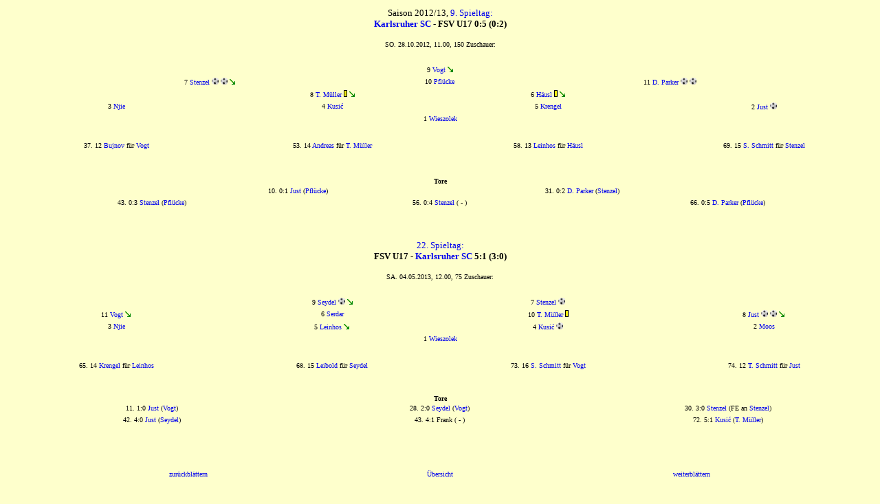

--- FILE ---
content_type: text/html
request_url: http://www.fsv05.de/2012-13/bjliga09.html
body_size: 10211
content:
<html>
<head>
   <title>FSV 05.de - Online-Archiv des 1. FSV Mainz 05</title>
</head>

<body text="#000000" bgcolor="#feffcc" link="#0000EE" vlink="#0000ee" alink="#0000ee">
<center><font face="verdana" size=-2>

<table width="100%" height="30%"><tr><td><font face="verdana" color="#000000" size=-1><center>

Saison 2012/13, <a href="bjtab.html#09" style="text-decoration:none">9. Spieltag:</a><br>
<b><a href="../gegner/karlsruhersc.html" style="text-decoration:none">Karlsruher SC</a> - FSV U17 0:5 (0:2)</b><br><br><font size=-2>
SO. 28.10.2012, 11.00, 150 Zuschauer:<br><br><br>

<table width="100%"><tr>
<td width="25%" align=center><font face="verdana" size=-2>9 <a href="../spieler/vogt.html" style="text-decoration:none">Vogt</a> <img src="../raus.bmp"> </td></tr></table>

<table width="80%"><tr>
<td width="33%" align=center><font face="verdana" size=-2>7 <a href="../spieler/stenzel.html" style="text-decoration:none">Stenzel</a> <img src="../tor.bmp"> <img src="../tor.bmp"> <img src="../raus.bmp"> </td>
<td width="33%" align=center><font face="verdana" size=-2>10 <a href="../spieler/pfluecke.html" style="text-decoration:none">Pfl&uuml;cke</a> </td>
<td width="33%" align=center><font face="verdana" size=-2>11 <a href="../spieler/dparker.html" style="text-decoration:none">D. Parker</a> <img src="../tor.bmp"> <img src="../tor.bmp"> </td></tr></table>

<table width="50%"><tr>
<td width="50%" align=center><font face="verdana" size=-2>8 <a href="../spieler/tmueller.html" style="text-decoration:none">T. M&uuml;ller</a> <img src="../gelbekarte.bmp"> <img src="../raus.bmp"> </td>
<td width="50%" align=center><font face="verdana" size=-2>6 <a href="../spieler/haeusl.html" style="text-decoration:none">H&auml;usl</a> <img src="../gelbekarte.bmp"> <img src="../raus.bmp"> </td></tr></table>

<table width="100%"><tr>
<td width="25%" align=center><font face="verdana" size=-2>3 <a href="../spieler/njie.html" style="text-decoration:none">Njie</a> </td>
<td width="25%" align=center><font face="verdana" size=-2>4 <a href="../spieler/kusic.html" style="text-decoration:none">Kusi&#263;</a> </td>
<td width="25%" align=center><font face="verdana" size=-2>5 <a href="../spieler/krengel.html" style="text-decoration:none">Krengel</a> </td>
<td width="25%" align=center><font face="verdana" size=-2>2 <a href="../spieler/just.html" style="text-decoration:none">Just</a> <img src="../tor.bmp"> </td></tr></table>

<table width="100%"><tr>
<td width="25%" align=center><font face="verdana" size=-2>1 <a href="../spieler/wieszolek.html" style="text-decoration:none">Wieszolek</a> </td></tr></table>

<br><br>
<table width="100%"><tr>
<td width="25%" align=center><font face="verdana" size=-2>37. 12 <a href="../spieler/bujnov.html" style="text-decoration:none">Bujnov</a> f&uuml;r <a href="../spieler/vogt.html" style="text-decoration:none">Vogt</a> </td>
<td width="25%" align=center><font face="verdana" size=-2>53. 14 <a href="../spieler/andreas.html" style="text-decoration:none">Andreas</a> f&uuml;r <a href="../spieler/tmueller.html" style="text-decoration:none">T. M&uuml;ller</a> </td>
<td width="25%" align=center><font face="verdana" size=-2>58. 13 <a href="../spieler/leinhos.html" style="text-decoration:none">Leinhos</a> f&uuml;r <a href="../spieler/haeusl.html" style="text-decoration:none">H&auml;usl</a> </td>
<td width="25%" align=center><font face="verdana" size=-2>69. 15 <a href="../spieler/sschmitt.html" style="text-decoration:none">S. Schmitt</a> f&uuml;r <a href="../spieler/stenzel.html" style="text-decoration:none">Stenzel</a> </td>
</tr></table>

<br>

</td></tr></table>

<table width="100%" height="15%"><tr><td><font face="verdana" color="#000000" size=-2><center>

<b>Tore</b>

<table width="66%"><tr>
<td width="50%" align=center><font face="verdana" size=-2>10. 0:1 <a href="../spieler/just.html" style="text-decoration:none">Just</a> (<a href="../spieler/pfluecke.html" style="text-decoration:none">Pfl&uuml;cke</a>) </td>
<td width="50%" align=center><font face="verdana" size=-2>31. 0:2 <a href="../spieler/dparker.html" style="text-decoration:none">D. Parker</a> (<a href="../spieler/stenzel.html" style="text-decoration:none">Stenzel</a>) </td>
</tr></table>

<table width="100%"><tr>
<td width="33%" align=center><font face="verdana" size=-2>43. 0:3 <a href="../spieler/stenzel.html" style="text-decoration:none">Stenzel</a> (<a href="../spieler/pfluecke.html" style="text-decoration:none">Pfl&uuml;cke</a>) </td>
<td width="33%" align=center><font face="verdana" size=-2>56. 0:4 <a href="../spieler/stenzel.html" style="text-decoration:none">Stenzel</a> ( - ) </td>
<td width="33%" align=center><font face="verdana" size=-2>66. 0:5 <a href="../spieler/dparker.html" style="text-decoration:none">D. Parker</a> (<a href="../spieler/pfluecke.html" style="text-decoration:none">Pfl&uuml;cke</a>) </td>
</tr></table>

<br>

</td></tr></table>


<table width="100%" height="30%"><tr><td><font face="verdana" color="#000000" size=-1><center>

<a href="bjtab.html#23" style="text-decoration:none">22. Spieltag:</a><br>
<b>FSV U17 - <a href="../gegner/karlsruhersc.html" style="text-decoration:none">Karlsruher SC</a> 5:1 (3:0)</b><br><br><font size=-2>
SA. 04.05.2013, 12.00, 75 Zuschauer:<br><br><br>

<table width="50%"><tr>
<td width="50%" align=center><font face="verdana" size=-2>9 <a href="../spieler/seydel.html" style="text-decoration:none">Seydel</a> <img src="../tor.bmp"> <img src="../raus.bmp"> </td>
<td width="50%" align=center><font face="verdana" size=-2>7 <a href="../spieler/stenzel.html" style="text-decoration:none">Stenzel</a> <img src="../tor.bmp"> </td></tr></table>

<table width="100%"><tr>
<td width="25%" align=center><font face="verdana" size=-2>11 <a href="../spieler/vogt.html" style="text-decoration:none">Vogt</a> <img src="../raus.bmp"> </td>
<td width="25%" align=center><font face="verdana" size=-2>6 <a href="../spieler/serdar.html" style="text-decoration:none">Serdar</a> </td>
<td width="25%" align=center><font face="verdana" size=-2>10 <a href="../spieler/tmueller.html" style="text-decoration:none">T. M&uuml;ller</a> <img src="../gelbekarte.bmp"> </td>
<td width="25%" align=center><font face="verdana" size=-2>8 <a href="../spieler/just.html" style="text-decoration:none">Just</a> <img src="../tor.bmp"> <img src="../tor.bmp"> <img src="../raus.bmp"> </td></tr></table>

<table width="100%"><tr>
<td width="25%" align=center><font face="verdana" size=-2>3 <a href="../spieler/njie.html" style="text-decoration:none">Njie</a> </td>
<td width="25%" align=center><font face="verdana" size=-2>5 <a href="../spieler/leinhos.html" style="text-decoration:none">Leinhos</a> <img src="../raus.bmp"> </td>
<td width="25%" align=center><font face="verdana" size=-2>4 <a href="../spieler/kusic.html" style="text-decoration:none">Kusi&#263;</a> <img src="../tor.bmp"> </td>
<td width="25%" align=center><font face="verdana" size=-2>2 <a href="../spieler/moos.html" style="text-decoration:none">Moos</a> </td></tr></table>

<table width="100%"><tr>
<td width="25%" align=center><font face="verdana" size=-2>1 <a href="../spieler/wieszolek.html" style="text-decoration:none">Wieszolek</a> </td></tr></table>

<br><br>
<table width="100%"><tr>
<td width="25%" align=center><font face="verdana" size=-2>65. 14 <a href="../spieler/krengel.html" style="text-decoration:none">Krengel</a> f&uuml;r <a href="../spieler/leinhos.html" style="text-decoration:none">Leinhos</a> </td>
<td width="25%" align=center><font face="verdana" size=-2>68. 15 <a href="../spieler/leibold.html" style="text-decoration:none">Leibold</a> f&uuml;r <a href="../spieler/seydel.html" style="text-decoration:none">Seydel</a> </td>
<td width="25%" align=center><font face="verdana" size=-2>73. 16 <a href="../spieler/sschmitt.html" style="text-decoration:none">S. Schmitt</a> f&uuml;r <a href="../spieler/vogt.html" style="text-decoration:none">Vogt</a> </td>
<td width="25%" align=center><font face="verdana" size=-2>74. 12 <a href="../spieler/tschmitt.html" style="text-decoration:none">T. Schmitt</a> f&uuml;r <a href="../spieler/just.html" style="text-decoration:none">Just</a> </td></tr></table>

</td></tr></table>

<table width="100%" height="15%"><tr><td><font face="verdana" color="#000000" size=-2><center>

<b>Tore</b>

<table width="100%"><tr>
<td width="33%" align=center><font face="verdana" size=-2>11. 1:0 <a href="../spieler/just.html" style="text-decoration:none">Just</a> (<a href="../spieler/vogt.html" style="text-decoration:none">Vogt</a>) </td>
<td width="33%" align=center><font face="verdana" size=-2>28. 2:0 <a href="../spieler/seydel.html" style="text-decoration:none">Seydel</a> (<a href="../spieler/vogt.html" style="text-decoration:none">Vogt</a>) </td>
<td width="33%" align=center><font face="verdana" size=-2>30. 3:0 <a href="../spieler/stenzel.html" style="text-decoration:none">Stenzel</a> (FE an <a href="../spieler/stenzel.html" style="text-decoration:none">Stenzel</a>) </td></tr></table>

<table width="100%"><tr>
<td width="33%" align=center><font face="verdana" size=-2>42. 4:0 <a href="../spieler/just.html" style="text-decoration:none">Just</a> (<a href="../spieler/seydel.html" style="text-decoration:none">Seydel</a>) </td>
<td width="33%" align=center><font face="verdana" size=-2>43. 4:1 Frank ( - ) </td>
<td width="33%" align=center><font face="verdana" size=-2>72. 5:1 <a href="../spieler/kusic.html" style="text-decoration:none">Kusi&#263;</a> (<a href="../spieler/tmueller.html" style="text-decoration:none">T. M&uuml;ller</a>) </td></tr></table>

<br>

</td></tr></table>

<table width="87%" height="10%"><tr>
<td width="33%" align=center><font face="verdana" size=-2>
<a href="bjliga08.html" style="text-decoration:none">zur&uuml;ckbl&auml;ttern</a> </td>
<td width="33%" align=center><font face="verdana" size=-2>
<a href="bjliga.html" style="text-decoration:none">&Uuml;bersicht</a> </td>
<td width="33%" align=center><font face="verdana" size=-2>
<a href="bjliga10.html" style="text-decoration:none">weiterbl&auml;ttern</a> </td>
</tr></table>


</font></font></font>

</body>
</html>
